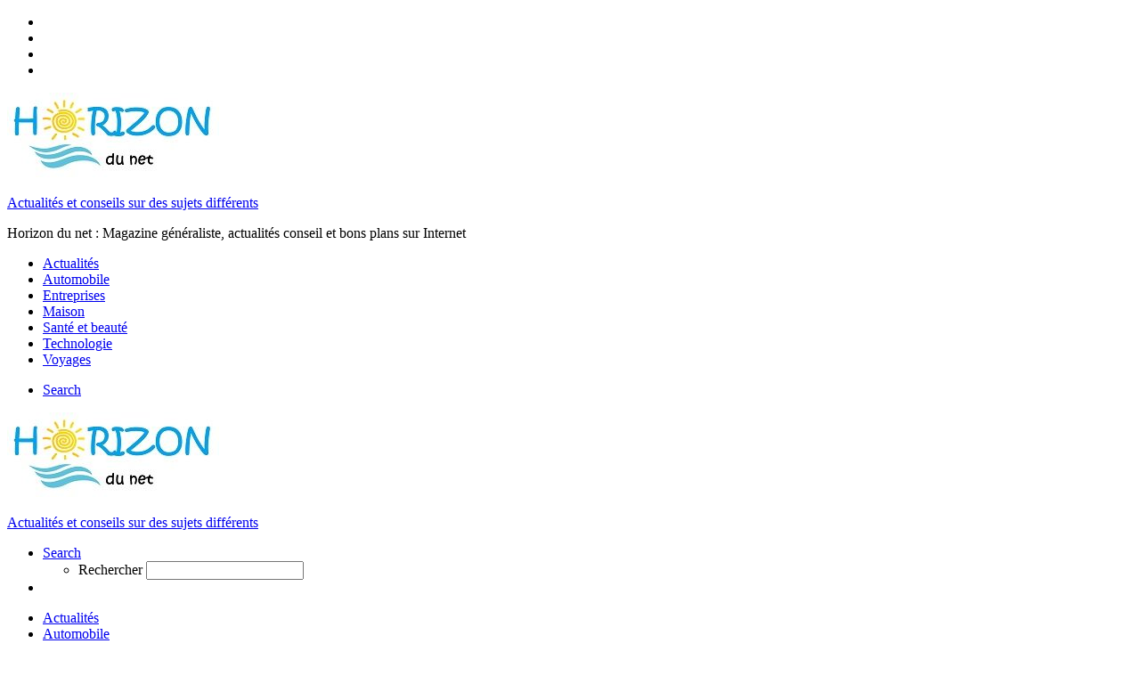

--- FILE ---
content_type: text/html; charset=UTF-8
request_url: https://www.horizon-du-net.com/2019/06/
body_size: 7816
content:
<!DOCTYPE html> <!--[if IE 7]><html class="ie ie7" lang="fr-FR"> <![endif]--> <!--[if IE 8]><html class="ie ie8" lang="fr-FR"> <![endif]--> <!--[if !(IE 7) | !(IE 8)  ]><!--><html lang="fr-FR" class="no-js"> <!--<![endif]--><head><meta charset="UTF-8" /><meta http-equiv="X-UA-Compatible" content="IE=EDGE" /><meta name="viewport" content="width=device-width, initial-scale=1.0" /><link rel="stylesheet" media="print" onload="this.onload=null;this.media='all';" id="ao_optimized_gfonts" href="https://fonts.googleapis.com/css?family=Source+Sans+Pro&amp;display=swap"><link rel="profile"  href="https://gmpg.org/xfn/11" /><link rel="pingback" href="https://www.horizon-du-net.com/xmlrpc.php" /> <!--[if lt IE 9]> <script src="https://www.horizon-du-net.com/wp-content/themes/customizr/assets/front/js/libs/html5.js"></script> <![endif]--> <script>(function(html){html.className = html.className.replace(/\bno-js\b/,'js')})(document.documentElement);</script> <meta name='robots' content='noindex, follow' /><link media="all" href="https://www.horizon-du-net.com/wp-content/cache/autoptimize/css/autoptimize_1d78f8f34b3f59c4504368b615188f6d.css" rel="stylesheet"><title>juin 2019 - Actualités et conseils sur des sujets différents</title><meta property="og:locale" content="fr_FR" /><meta property="og:type" content="website" /><meta property="og:title" content="juin 2019 - Actualités et conseils sur des sujets différents" /><meta property="og:url" content="https://www.horizon-du-net.com/2019/06/" /><meta property="og:site_name" content="Actualités et conseils sur des sujets différents" /><meta name="twitter:card" content="summary_large_image" /> <script type="application/ld+json" class="yoast-schema-graph">{"@context":"https://schema.org","@graph":[{"@type":"CollectionPage","@id":"https://www.horizon-du-net.com/2019/06/","url":"https://www.horizon-du-net.com/2019/06/","name":"juin 2019 - Actualités et conseils sur des sujets différents","isPartOf":{"@id":"https://www.horizon-du-net.com/#website"},"primaryImageOfPage":{"@id":"https://www.horizon-du-net.com/2019/06/#primaryimage"},"image":{"@id":"https://www.horizon-du-net.com/2019/06/#primaryimage"},"thumbnailUrl":"https://www.horizon-du-net.com/wp-content/uploads/2019/06/cropped-7-outils-de-bricolage-indispensables-à-avoir-chez-soi.jpg","breadcrumb":{"@id":"https://www.horizon-du-net.com/2019/06/#breadcrumb"},"inLanguage":"fr-FR"},{"@type":"ImageObject","inLanguage":"fr-FR","@id":"https://www.horizon-du-net.com/2019/06/#primaryimage","url":"https://www.horizon-du-net.com/wp-content/uploads/2019/06/cropped-7-outils-de-bricolage-indispensables-à-avoir-chez-soi.jpg","contentUrl":"https://www.horizon-du-net.com/wp-content/uploads/2019/06/cropped-7-outils-de-bricolage-indispensables-à-avoir-chez-soi.jpg","width":599,"height":337},{"@type":"BreadcrumbList","@id":"https://www.horizon-du-net.com/2019/06/#breadcrumb","itemListElement":[{"@type":"ListItem","position":1,"name":"Accueil","item":"https://www.horizon-du-net.com/"},{"@type":"ListItem","position":2,"name":"Archives pour juin 2019"}]},{"@type":"WebSite","@id":"https://www.horizon-du-net.com/#website","url":"https://www.horizon-du-net.com/","name":"Actualités et conseils sur des sujets différents","description":"Horizon du net : Magazine généraliste, actualités conseil et bons plans sur Internet","publisher":{"@id":"https://www.horizon-du-net.com/#organization"},"potentialAction":[{"@type":"SearchAction","target":{"@type":"EntryPoint","urlTemplate":"https://www.horizon-du-net.com/?s={search_term_string}"},"query-input":{"@type":"PropertyValueSpecification","valueRequired":true,"valueName":"search_term_string"}}],"inLanguage":"fr-FR"},{"@type":"Organization","@id":"https://www.horizon-du-net.com/#organization","name":"Actualités et conseils sur des sujets différents","url":"https://www.horizon-du-net.com/","logo":{"@type":"ImageObject","inLanguage":"fr-FR","@id":"https://www.horizon-du-net.com/#/schema/logo/image/","url":"https://www.horizon-du-net.com/wp-content/uploads/2019/06/cropped-favicon-horizon-du-net-1.jpg","contentUrl":"https://www.horizon-du-net.com/wp-content/uploads/2019/06/cropped-favicon-horizon-du-net-1.jpg","width":238,"height":95,"caption":"Actualités et conseils sur des sujets différents "},"image":{"@id":"https://www.horizon-du-net.com/#/schema/logo/image/"}}]}</script> <link href='https://fonts.gstatic.com' crossorigin='anonymous' rel='preconnect' /> <script type="text/javascript" id="cookie-notice-front-js-before">var cnArgs = {"ajaxUrl":"https:\/\/www.horizon-du-net.com\/wp-admin\/admin-ajax.php","nonce":"3a0d00ddf1","hideEffect":"fade","position":"bottom","onScroll":false,"onScrollOffset":100,"onClick":false,"cookieName":"cookie_notice_accepted","cookieTime":2592000,"cookieTimeRejected":2592000,"globalCookie":false,"redirection":false,"cache":true,"revokeCookies":false,"revokeCookiesOpt":"automatic"};

//# sourceURL=cookie-notice-front-js-before</script> <script type="text/javascript" src="https://www.horizon-du-net.com/wp-includes/js/jquery/jquery.min.js?ver=3.7.1" id="jquery-core-js"></script> <script type="text/javascript" id="tc-scripts-js-extra">var CZRParams = {"assetsPath":"https://www.horizon-du-net.com/wp-content/themes/customizr/assets/front/","_disabled":[],"centerSliderImg":"1","isLightBoxEnabled":"1","SmoothScroll":{"Enabled":true,"Options":{"touchpadSupport":false}},"isAnchorScrollEnabled":"","anchorSmoothScrollExclude":{"simple":["[class*=edd]",".carousel-control","[data-toggle=\"modal\"]","[data-toggle=\"dropdown\"]","[data-toggle=\"czr-dropdown\"]","[data-toggle=\"tooltip\"]","[data-toggle=\"popover\"]","[data-toggle=\"collapse\"]","[data-toggle=\"czr-collapse\"]","[data-toggle=\"tab\"]","[data-toggle=\"pill\"]","[data-toggle=\"czr-pill\"]","[class*=upme]","[class*=um-]"],"deep":{"classes":[],"ids":[]}},"timerOnScrollAllBrowsers":"1","centerAllImg":"1","HasComments":"","LoadModernizr":"1","stickyHeader":"","extLinksStyle":"","extLinksTargetExt":"","extLinksSkipSelectors":{"classes":["btn","button"],"ids":[]},"dropcapEnabled":"","dropcapWhere":{"post":"","page":""},"dropcapMinWords":"","dropcapSkipSelectors":{"tags":["IMG","IFRAME","H1","H2","H3","H4","H5","H6","BLOCKQUOTE","UL","OL"],"classes":["btn"],"id":[]},"imgSmartLoadEnabled":"","imgSmartLoadOpts":{"parentSelectors":["[class*=grid-container], .article-container",".__before_main_wrapper",".widget-front",".post-related-articles",".tc-singular-thumbnail-wrapper"],"opts":{"excludeImg":[".tc-holder-img"]}},"imgSmartLoadsForSliders":"1","pluginCompats":[],"isWPMobile":"","menuStickyUserSettings":{"desktop":"stick_up","mobile":"stick_up"},"adminAjaxUrl":"https://www.horizon-du-net.com/wp-admin/admin-ajax.php","ajaxUrl":"https://www.horizon-du-net.com/?czrajax=1","frontNonce":{"id":"CZRFrontNonce","handle":"ed23b289a5"},"isDevMode":"","isModernStyle":"1","i18n":{"Permanently dismiss":"Fermer d\u00e9finitivement"},"frontNotifications":{"welcome":{"enabled":false,"content":"","dismissAction":"dismiss_welcome_note_front"}}};
//# sourceURL=tc-scripts-js-extra</script> <link rel="https://api.w.org/" href="https://www.horizon-du-net.com/wp-json/" /><link rel="EditURI" type="application/rsd+xml" title="RSD" href="https://www.horizon-du-net.com/xmlrpc.php?rsd" /><meta name="generator" content="WordPress 6.9" /><link rel="icon" href="https://www.horizon-du-net.com/wp-content/uploads/2019/06/cropped-favicon-horizon-du-net-32x32.jpg" sizes="32x32" /><link rel="icon" href="https://www.horizon-du-net.com/wp-content/uploads/2019/06/cropped-favicon-horizon-du-net-192x192.jpg" sizes="192x192" /><link rel="apple-touch-icon" href="https://www.horizon-du-net.com/wp-content/uploads/2019/06/cropped-favicon-horizon-du-net-180x180.jpg" /><meta name="msapplication-TileImage" content="https://www.horizon-du-net.com/wp-content/uploads/2019/06/cropped-favicon-horizon-du-net-270x270.jpg" /></head><body class="archive date wp-custom-logo wp-embed-responsive wp-theme-customizr cookies-not-set czr-link-hover-underline-off header-skin-light footer-skin-light czr-no-sidebar tc-center-images czr-full-layout czr-post-list-context czr-sticky-footer"><div id="tc-page-wrap" class=""><header class="tpnav-header__header tc-header sl-logo_left sticky-brand-shrink-on sticky-transparent czr-submenu-fade czr-submenu-move" role="banner" ><div class="topbar-navbar__wrapper " ><div class="container-fluid"><div class="row flex-row flex-lg-nowrap justify-content-start justify-content-lg-end align-items-center topbar-navbar__row"><div class="topbar-nav__socials social-links col col-auto "><ul class="socials " ><li ><a rel="nofollow" class="social-icon icon-facebook"  title="Suivez-nous sur Facebook" aria-label="Suivez-nous sur Facebook" href="https://www.facebook.com/Horizon-Du-Net-1911609392270759/"  target="_blank" ><i class="fab fa-facebook"></i></a></li><li ><a rel="nofollow" class="social-icon icon-twitter"  title="Suivez-nous sur Twitter" aria-label="Suivez-nous sur Twitter" href="https://twitter.com/HorizonDuNET1"  target="_blank" ><i class="fab fa-twitter"></i></a></li><li ><a rel="nofollow" class="social-icon icon-pinterest"  title="Suivez-nous sur Pinterest" aria-label="Suivez-nous sur Pinterest" href="https://www.pinterest.fr/horizondunet10/"  target="_blank" ><i class="fab fa-pinterest"></i></a></li><li ><a rel="nofollow" class="social-icon icon-google-plus"  title="Suivez-nous sur Google-plus" aria-label="Suivez-nous sur Google-plus" href="https://plus.google.com/b/115010169007474086728/115010169007474086728"  target="_blank" ><i class="fab fa-google-plus"></i></a></li></ul></div></div></div></div><div class="primary-navbar__wrapper d-none d-lg-block has-horizontal-menu has-branding-aside desktop-sticky" ><div class="container"><div class="row align-items-center flex-row primary-navbar__row"><div class="branding__container col col-auto" ><div class="branding align-items-center flex-column "><div class="branding-row d-flex align-self-start flex-row align-items-center"><div class="navbar-brand col-auto " > <a class="navbar-brand-sitelogo" href="https://www.horizon-du-net.com/"  title="Actualités et conseils sur des sujets différents  | Horizon du net : Magazine généraliste, actualités conseil et bons plans sur Internet" > <img src="https://www.horizon-du-net.com/wp-content/uploads/2019/06/cropped-favicon-horizon-du-net-1.jpg" alt="Retour Accueil" class="" width="238" height="95" style="max-width:250px;max-height:100px" data-no-retina> </a></div><div class="branding-aside col-auto flex-column d-flex"><p class="navbar-brand col-auto " > <a class="navbar-brand-sitename " href="https://www.horizon-du-net.com/"  title="Actualités et conseils sur des sujets différents  | Horizon du net : Magazine généraliste, actualités conseil et bons plans sur Internet"> <span>Actualités et conseils sur des sujets différents </span> </a></p></div></div> <span class="header-tagline " > Horizon du net : Magazine généraliste, actualités conseil et bons plans sur Internet</span></div></div><div class="primary-nav__container justify-content-lg-around col col-lg-auto flex-lg-column" ><div class="primary-nav__wrapper flex-lg-row align-items-center justify-content-end"><nav class="primary-nav__nav col" id="primary-nav"><div class="nav__menu-wrapper primary-nav__menu-wrapper justify-content-end czr-open-on-hover" ><ul id="main-menu" class="primary-nav__menu regular-nav nav__menu nav"><li id="menu-item-7" class="menu-item menu-item-type-taxonomy menu-item-object-category menu-item-7"><a href="https://www.horizon-du-net.com/category/actualites/" class="nav__link"><span class="nav__title">Actualités</span></a></li><li id="menu-item-8" class="menu-item menu-item-type-taxonomy menu-item-object-category menu-item-8"><a href="https://www.horizon-du-net.com/category/automobile/" class="nav__link"><span class="nav__title">Automobile</span></a></li><li id="menu-item-9" class="menu-item menu-item-type-taxonomy menu-item-object-category menu-item-9"><a href="https://www.horizon-du-net.com/category/entreprises/" class="nav__link"><span class="nav__title">Entreprises</span></a></li><li id="menu-item-10" class="menu-item menu-item-type-taxonomy menu-item-object-category menu-item-10"><a href="https://www.horizon-du-net.com/category/maison/" class="nav__link"><span class="nav__title">Maison</span></a></li><li id="menu-item-11" class="menu-item menu-item-type-taxonomy menu-item-object-category menu-item-11"><a href="https://www.horizon-du-net.com/category/sante-et-beaute/" class="nav__link"><span class="nav__title">Santé et beauté</span></a></li><li id="menu-item-12" class="menu-item menu-item-type-taxonomy menu-item-object-category menu-item-12"><a href="https://www.horizon-du-net.com/category/technologie/" class="nav__link"><span class="nav__title">Technologie</span></a></li><li id="menu-item-13" class="menu-item menu-item-type-taxonomy menu-item-object-category menu-item-13"><a href="https://www.horizon-du-net.com/category/voyages/" class="nav__link"><span class="nav__title">Voyages</span></a></li></ul></div></nav><div class="primary-nav__utils nav__utils col-auto" ><ul class="nav utils flex-row flex-nowrap regular-nav"><li class="nav__search " > <a href="#" class="search-toggle_btn icn-search czr-overlay-toggle_btn"  aria-expanded="false"><span class="sr-only">Search</span></a></li></ul></div></div></div></div></div></div><div class="mobile-navbar__wrapper d-lg-none mobile-sticky" ><div class="branding__container justify-content-between align-items-center container" ><div class="branding flex-column"><div class="branding-row d-flex align-self-start flex-row align-items-center"><div class="navbar-brand col-auto " > <a class="navbar-brand-sitelogo" href="https://www.horizon-du-net.com/"  title="Actualités et conseils sur des sujets différents  | Horizon du net : Magazine généraliste, actualités conseil et bons plans sur Internet" > <img src="https://www.horizon-du-net.com/wp-content/uploads/2019/06/cropped-favicon-horizon-du-net-1.jpg" alt="Retour Accueil" class="" width="238" height="95" style="max-width:250px;max-height:100px" data-no-retina> </a></div><div class="branding-aside col-auto"><p class="navbar-brand col-auto " > <a class="navbar-brand-sitename " href="https://www.horizon-du-net.com/"  title="Actualités et conseils sur des sujets différents  | Horizon du net : Magazine généraliste, actualités conseil et bons plans sur Internet"> <span>Actualités et conseils sur des sujets différents </span> </a></p></div></div></div><div class="mobile-utils__wrapper nav__utils regular-nav"><ul class="nav utils row flex-row flex-nowrap"><li class="nav__search " > <a href="#" class="search-toggle_btn icn-search czr-dropdown" data-aria-haspopup="true" aria-expanded="false"><span class="sr-only">Search</span></a><ul class="dropdown-menu czr-dropdown-menu"><li class="header-search__container container"><div class="search-form__container " ><form action="https://www.horizon-du-net.com/" method="get" class="czr-form search-form"><div class="form-group czr-focus"> <label for="s-696e2efd71ac3" id="lsearch-696e2efd71ac3"><span>Rechercher</span><i class="icn-search"></i><i class="icn-close"></i></label> <input id="s-696e2efd71ac3" class="form-control czr-search-field" name="s" type="text" value="" aria-describedby="lsearch-696e2efd71ac3" title="Rechercher &hellip;"></div></form></div></li></ul></li><li class="hamburger-toggler__container " > <a href="#" class="ham-toggler-menu czr-collapsed" data-toggle="czr-collapse" data-target="#mobile-nav"><div class="ham__toggler-span-wrapper"><span class="line line-1"></span><span class="line line-2"></span><span class="line line-3"></span></div></a></li></ul></div></div><div class="mobile-nav__container " ><nav class="mobile-nav__nav flex-column czr-collapse" id="mobile-nav"><div class="mobile-nav__inner container"><div class="nav__menu-wrapper mobile-nav__menu-wrapper czr-open-on-click" ><ul id="mobile-nav-menu" class="mobile-nav__menu vertical-nav nav__menu flex-column nav"><li class="menu-item menu-item-type-taxonomy menu-item-object-category menu-item-7"><a href="https://www.horizon-du-net.com/category/actualites/" class="nav__link"><span class="nav__title">Actualités</span></a></li><li class="menu-item menu-item-type-taxonomy menu-item-object-category menu-item-8"><a href="https://www.horizon-du-net.com/category/automobile/" class="nav__link"><span class="nav__title">Automobile</span></a></li><li class="menu-item menu-item-type-taxonomy menu-item-object-category menu-item-9"><a href="https://www.horizon-du-net.com/category/entreprises/" class="nav__link"><span class="nav__title">Entreprises</span></a></li><li class="menu-item menu-item-type-taxonomy menu-item-object-category menu-item-10"><a href="https://www.horizon-du-net.com/category/maison/" class="nav__link"><span class="nav__title">Maison</span></a></li><li class="menu-item menu-item-type-taxonomy menu-item-object-category menu-item-11"><a href="https://www.horizon-du-net.com/category/sante-et-beaute/" class="nav__link"><span class="nav__title">Santé et beauté</span></a></li><li class="menu-item menu-item-type-taxonomy menu-item-object-category menu-item-12"><a href="https://www.horizon-du-net.com/category/technologie/" class="nav__link"><span class="nav__title">Technologie</span></a></li><li class="menu-item menu-item-type-taxonomy menu-item-object-category menu-item-13"><a href="https://www.horizon-du-net.com/category/voyages/" class="nav__link"><span class="nav__title">Voyages</span></a></li></ul></div></div></nav></div></div></header><div id="main-wrapper" class="section"><div class="czr-hot-crumble container page-breadcrumbs" role="navigation" ><div class="row"><nav class="breadcrumbs col-12"><span class="trail-begin"><a href="https://www.horizon-du-net.com" title="Actualités et conseils sur des sujets différents " rel="home" class="trail-begin">Accueil</a></span> <span class="sep">&raquo;</span> <a href="https://www.horizon-du-net.com/2019/" title="2019">2019</a> <span class="sep">&raquo;</span> <span class="trail-end">juin</span></nav></div></div><div class="container" role="main"><div class="flex-row row column-content-wrapper"><div id="content" class="col-12 article-container"><header class="archive-header " ><div class="archive-header-inner"><h1 class="archive-title"> Archives mensuelles:&nbsp;<span>juin 2019</span></h1><div class="header-bottom"> <span> 3 articles </span></div><hr class="featurette-divider"></div></header><div id="czr_grid-696e2efd6606b" class="grid-container grid-container__classic tc-grid-shadow tc-grid-border tc-grid-hover-move" ><div class="grid__wrapper grid"><section class="row grid__section cols-3 grid-section-not-featured"><article id="post-194" class="grid-item col-12 col-md-6 col-xl-4 col-lg-4 post-194 post type-post status-publish format-standard has-post-thumbnail hentry category-maison" ><section class="grid__item"><div class="tc-grid-figure entry-media__holder has-thumb czr__r-wGR js-centering"><div class="entry-media__wrapper czr__r-i"> <a class="bg-link" href="https://www.horizon-du-net.com/les-outils-indispensables-de-bricolage/" title=""></a> <img width="570" height="337" src="https://www.horizon-du-net.com/wp-content/uploads/2019/06/cropped-7-outils-de-bricolage-indispensables-à-avoir-chez-soi-570x337.jpg" class="attachment-tc-grid tc-thumb-type-thumb czr-img wp-post-image" alt="" decoding="async" fetchpriority="high" /></div><div class="tc-grid-caption"><div class="entry-summary "><div class="tc-g-cont czr-talign"><p>Que vous soyez bricoleur amateur ou professionnel, il est toujours nécessaire d’avoir l’outillage adéquat à la maison pour effectuer des petits ou grands travaux.&nbsp;Cependant, il est difficile de savoir réellement quels sont les outils indispensables à avoir chez soi pour parer à tous les imprévus.&nbsp;De ce fait voici une petite liste des outils indispensables à avoir dans sa trousse à outils. Le marteau Que ce soit pour planter ou retirer des clous, le marteau vous servira [&hellip;]</p></div></div></div></div><div class="tc-content"><header class="entry-header " ><div class="entry-header-inner "><div class="tax__container post-info entry-meta"> <a class="tax__link" href="https://www.horizon-du-net.com/category/maison/" title="Voir tous les billets dans Maison"> <span>Maison</span> </a></div><h2 class="entry-title"> <a class="czr-title" href="https://www.horizon-du-net.com/les-outils-indispensables-de-bricolage/" title="Lien vers7 outils de bricolage indispensables à avoir chez soi !" rel="bookmark">7 outils de bricolage indispensables à avoir chez soi !</a></h2></div></header><footer class="entry-footer" ><div class="post-info clearfix entry-meta"><div class="row flex-row"><div class="col col-auto"><span class="author-meta">par <span class="author vcard"><span class="author_name"><a class="url fn n" href="https://www.horizon-du-net.com/author/admin9556/" title="Voir tous les billets de admin9556" rel="author">admin9556</a></span></span></span></div><div class="col col-auto"><div class="row"><div class="col col-auto">Publié <a href="https://www.horizon-du-net.com/les-outils-indispensables-de-bricolage/" title="Permalien vers &nbsp;7 outils de bricolage indispensables à avoir chez soi !" rel="bookmark"><time class="entry-date published updated" datetime="2019-06-28T13:04:11+02:00">28 juin 2019</time></a></div></div></div></div></div></footer></div></section></article><article id="post-190" class="grid-item col-12 col-md-6 col-xl-4 col-lg-4 post-190 post type-post status-publish format-standard has-post-thumbnail hentry category-entreprises" ><section class="grid__item"><div class="tc-grid-figure entry-media__holder has-thumb czr__r-wGR js-centering"><div class="entry-media__wrapper czr__r-i"> <a class="bg-link" href="https://www.horizon-du-net.com/quel-emballage-choisir-pour-stocker-proteger-et-transporter-votre-marchandise/" title=""></a> <img width="461" height="347" src="https://www.horizon-du-net.com/wp-content/uploads/2019/06/Quel-emballage-choisir-pour-stocker-protéger-et-transporter-votre-marchandise.jpg" class="attachment-tc-grid tc-thumb-type-thumb czr-img wp-post-image" alt="emballage" decoding="async" srcset="https://www.horizon-du-net.com/wp-content/uploads/2019/06/Quel-emballage-choisir-pour-stocker-protéger-et-transporter-votre-marchandise.jpg 461w, https://www.horizon-du-net.com/wp-content/uploads/2019/06/Quel-emballage-choisir-pour-stocker-protéger-et-transporter-votre-marchandise-300x226.jpg 300w" sizes="(max-width: 461px) 100vw, 461px" /></div><div class="tc-grid-caption"><div class="entry-summary "><div class="tc-g-cont czr-talign"><p>Un emballage est l’objet qui permet la protection d’une marchandise. Cet emballage permet en plus, la manutention et l’acheminement du contenu du producteur jusqu’à utilisateur en bon état. Il existe plusieurs types d’emballage, le plastique, les métaux, le bois, le verre, le papier et le carton. Chaque emballage est spécifique à une marchandise. Quelle marchandise peut-on amener dans un emballage en carton ou en plastique en Tunisie ? Emballage en  plastique L’emballage en plastique est utilisé [&hellip;]</p></div></div></div></div><div class="tc-content"><header class="entry-header " ><div class="entry-header-inner "><div class="tax__container post-info entry-meta"> <a class="tax__link" href="https://www.horizon-du-net.com/category/entreprises/" title="Voir tous les billets dans Entreprises"> <span>Entreprises</span> </a></div><h2 class="entry-title"> <a class="czr-title" href="https://www.horizon-du-net.com/quel-emballage-choisir-pour-stocker-proteger-et-transporter-votre-marchandise/" title="Lien versQuel emballage choisir pour stocker, protéger et transporter votre marchandise" rel="bookmark">Quel emballage choisir pour stocker, protéger et transporter votre marchandise</a></h2></div></header><footer class="entry-footer" ><div class="post-info clearfix entry-meta"><div class="row flex-row"><div class="col col-auto"><span class="author-meta">par <span class="author vcard"><span class="author_name"><a class="url fn n" href="https://www.horizon-du-net.com/author/admin9556/" title="Voir tous les billets de admin9556" rel="author">admin9556</a></span></span></span></div><div class="col col-auto"><div class="row"><div class="col col-auto">Publié <a href="https://www.horizon-du-net.com/quel-emballage-choisir-pour-stocker-proteger-et-transporter-votre-marchandise/" title="Permalien vers &nbsp;Quel emballage choisir pour stocker, protéger et transporter votre marchandise" rel="bookmark"><time class="entry-date published updated" datetime="2019-06-13T18:29:21+02:00">13 juin 2019</time></a></div></div></div></div></div></footer></div></section></article><article id="post-181" class="grid-item col-12 col-md-6 col-xl-4 col-lg-4 post-181 post type-post status-publish format-standard has-post-thumbnail hentry category-sante-et-beaute" ><section class="grid__item"><div class="tc-grid-figure entry-media__holder has-thumb czr__r-wGR js-centering"><div class="entry-media__wrapper czr__r-i"> <a class="bg-link" href="https://www.horizon-du-net.com/la-difference-entre-le-massage-therapeutique-et-de-bien-etre/" title=""></a> <img width="504" height="330" src="https://www.horizon-du-net.com/wp-content/uploads/2019/06/massage-thérapeutique-et-de-bien-être.jpg" class="attachment-tc-grid tc-thumb-type-thumb czr-img wp-post-image" alt="massage thérapeutique et de bien-être" decoding="async" srcset="https://www.horizon-du-net.com/wp-content/uploads/2019/06/massage-thérapeutique-et-de-bien-être.jpg 504w, https://www.horizon-du-net.com/wp-content/uploads/2019/06/massage-thérapeutique-et-de-bien-être-300x196.jpg 300w" sizes="(max-width: 504px) 100vw, 504px" /></div><div class="tc-grid-caption"><div class="entry-summary "><div class="tc-g-cont czr-talign"><p>On parle de massage thérapeutique et de massage bien-être.&nbsp;Le massage thérapeutique est réservé exclusivement aux masseurs kinésithérapeutes qui ont une formation médicale et paramédicale précise.&nbsp;Les massages bien-être sont des massages pratiqués par des masseurs qui ont suivi une formation au massage bien-être dans une école spécialisée en massage non-thérapeutique ou formés par le biais d’un référent de type maître de stage.&nbsp;Quels sont les effets de chacun de ses deux massages sur le corps humain ?&nbsp;Et quels [&hellip;]</p></div></div></div></div><div class="tc-content"><header class="entry-header " ><div class="entry-header-inner "><div class="tax__container post-info entry-meta"> <a class="tax__link" href="https://www.horizon-du-net.com/category/sante-et-beaute/" title="Voir tous les billets dans Santé et beauté"> <span>Santé et beauté</span> </a></div><h2 class="entry-title"> <a class="czr-title" href="https://www.horizon-du-net.com/la-difference-entre-le-massage-therapeutique-et-de-bien-etre/" title="Lien versLa différence entre le massage thérapeutique et de bien-être" rel="bookmark">La différence entre le massage thérapeutique et de bien-être</a></h2></div></header><footer class="entry-footer" ><div class="post-info clearfix entry-meta"><div class="row flex-row"><div class="col col-auto"><span class="author-meta">par <span class="author vcard"><span class="author_name"><a class="url fn n" href="https://www.horizon-du-net.com/author/admin9556/" title="Voir tous les billets de admin9556" rel="author">admin9556</a></span></span></span></div><div class="col col-auto"><div class="row"><div class="col col-auto">Publié <a href="https://www.horizon-du-net.com/la-difference-entre-le-massage-therapeutique-et-de-bien-etre/" title="Permalien vers &nbsp;La différence entre le massage thérapeutique et de bien-être" rel="bookmark"><time class="entry-date published updated" datetime="2019-06-04T15:40:52+02:00">4 juin 2019</time></a></div></div></div></div></div></footer></div></section></article></section></div></div></div></div></div><div id="czr-push-footer" ></div></div><div class="container-fluid"></div><footer id="footer" class="footer__wrapper" ><div id="colophon" class="colophon " ><div class="container"><div class="colophon__row row flex-row justify-content-between"><div class="col-12 col-sm-auto"></div><div class="col-12 col-sm-auto"><div class="social-links"><ul class="socials " ><li ><a rel="nofollow" class="social-icon icon-facebook"  title="Suivez-nous sur Facebook" aria-label="Suivez-nous sur Facebook" href="https://www.facebook.com/Horizon-Du-Net-1911609392270759/"  target="_blank" ><i class="fab fa-facebook"></i></a></li><li ><a rel="nofollow" class="social-icon icon-twitter"  title="Suivez-nous sur Twitter" aria-label="Suivez-nous sur Twitter" href="https://twitter.com/HorizonDuNET1"  target="_blank" ><i class="fab fa-twitter"></i></a></li><li ><a rel="nofollow" class="social-icon icon-pinterest"  title="Suivez-nous sur Pinterest" aria-label="Suivez-nous sur Pinterest" href="https://www.pinterest.fr/horizondunet10/"  target="_blank" ><i class="fab fa-pinterest"></i></a></li><li ><a rel="nofollow" class="social-icon icon-google-plus"  title="Suivez-nous sur Google-plus" aria-label="Suivez-nous sur Google-plus" href="https://plus.google.com/b/115010169007474086728/115010169007474086728"  target="_blank" ><i class="fab fa-google-plus"></i></a></li></ul></div></div></div></div></div></footer></div><section class="czr-overlay search_o"> <a href="#" class="search-close_btn search-toggle_btn czr-overlay-toggle_btn"><i class="icn-close"></i></a><div class="overlay-content"><div class="search__wrapper"><div class="search-form__container " ><form action="https://www.horizon-du-net.com/" method="get" class="czr-form search-form"><div class="form-group czr-focus"> <label for="s-696e2efd75e4b" id="lsearch-696e2efd75e4b"><span>Rechercher</span><i class="icn-search"></i><i class="icn-close"></i></label> <input id="s-696e2efd75e4b" class="form-control czr-search-field" name="s" type="text" value="" aria-describedby="lsearch-696e2efd75e4b" title="Rechercher &hellip;"></div></form></div></div></div></section><div class="btn czr-btt czr-btta right" ><i class="icn-up-small"></i></div> <script type="speculationrules">{"prefetch":[{"source":"document","where":{"and":[{"href_matches":"/*"},{"not":{"href_matches":["/wp-*.php","/wp-admin/*","/wp-content/uploads/*","/wp-content/*","/wp-content/plugins/*","/wp-content/themes/customizr/*","/*\\?(.+)"]}},{"not":{"selector_matches":"a[rel~=\"nofollow\"]"}},{"not":{"selector_matches":".no-prefetch, .no-prefetch a"}}]},"eagerness":"conservative"}]}</script> <script type="text/javascript" id="ez-toc-scroll-scriptjs-js-extra">var eztoc_smooth_local = {"scroll_offset":"30","add_request_uri":"","add_self_reference_link":""};
//# sourceURL=ez-toc-scroll-scriptjs-js-extra</script> <script type="text/javascript" id="ez-toc-js-js-extra">var ezTOC = {"smooth_scroll":"1","visibility_hide_by_default":"","scroll_offset":"30","fallbackIcon":"\u003Cspan class=\"\"\u003E\u003Cspan class=\"eztoc-hide\" style=\"display:none;\"\u003EToggle\u003C/span\u003E\u003Cspan class=\"ez-toc-icon-toggle-span\"\u003E\u003Csvg style=\"fill: #999;color:#999\" xmlns=\"http://www.w3.org/2000/svg\" class=\"list-377408\" width=\"20px\" height=\"20px\" viewBox=\"0 0 24 24\" fill=\"none\"\u003E\u003Cpath d=\"M6 6H4v2h2V6zm14 0H8v2h12V6zM4 11h2v2H4v-2zm16 0H8v2h12v-2zM4 16h2v2H4v-2zm16 0H8v2h12v-2z\" fill=\"currentColor\"\u003E\u003C/path\u003E\u003C/svg\u003E\u003Csvg style=\"fill: #999;color:#999\" class=\"arrow-unsorted-368013\" xmlns=\"http://www.w3.org/2000/svg\" width=\"10px\" height=\"10px\" viewBox=\"0 0 24 24\" version=\"1.2\" baseProfile=\"tiny\"\u003E\u003Cpath d=\"M18.2 9.3l-6.2-6.3-6.2 6.3c-.2.2-.3.4-.3.7s.1.5.3.7c.2.2.4.3.7.3h11c.3 0 .5-.1.7-.3.2-.2.3-.5.3-.7s-.1-.5-.3-.7zM5.8 14.7l6.2 6.3 6.2-6.3c.2-.2.3-.5.3-.7s-.1-.5-.3-.7c-.2-.2-.4-.3-.7-.3h-11c-.3 0-.5.1-.7.3-.2.2-.3.5-.3.7s.1.5.3.7z\"/\u003E\u003C/svg\u003E\u003C/span\u003E\u003C/span\u003E","chamomile_theme_is_on":""};
//# sourceURL=ez-toc-js-js-extra</script> <div id="cookie-notice" role="dialog" class="cookie-notice-hidden cookie-revoke-hidden cn-position-bottom" aria-label="Cookie Notice" style="background-color: rgba(86,142,191,0.74);"><div class="cookie-notice-container" style="color: #fff"><span id="cn-notice-text" class="cn-text-container">Horizon Du Net utilise des cookies pour vous garantir la meilleure expérience sur notre magazine Si vous continuez à utiliser ce site, nous supposerons que vous en êtes satisfait.</span><span id="cn-notice-buttons" class="cn-buttons-container"><button id="cn-accept-cookie" data-cookie-set="accept" class="cn-set-cookie cn-button" aria-label="OK" style="background-color: #00a99d">OK</button></span><button type="button" id="cn-close-notice" data-cookie-set="accept" class="cn-close-icon" aria-label="Non"></button></div></div>  <script defer src="https://www.horizon-du-net.com/wp-content/cache/autoptimize/js/autoptimize_5f747767833654ee1161cddf3cbe6bcd.js"></script></body></html>
<!-- Cached by WP-Optimize (gzip) - https://teamupdraft.com/wp-optimize/ - Last modified: 19 January 2026 14 h 17 min (Europe/Paris UTC:1) -->
